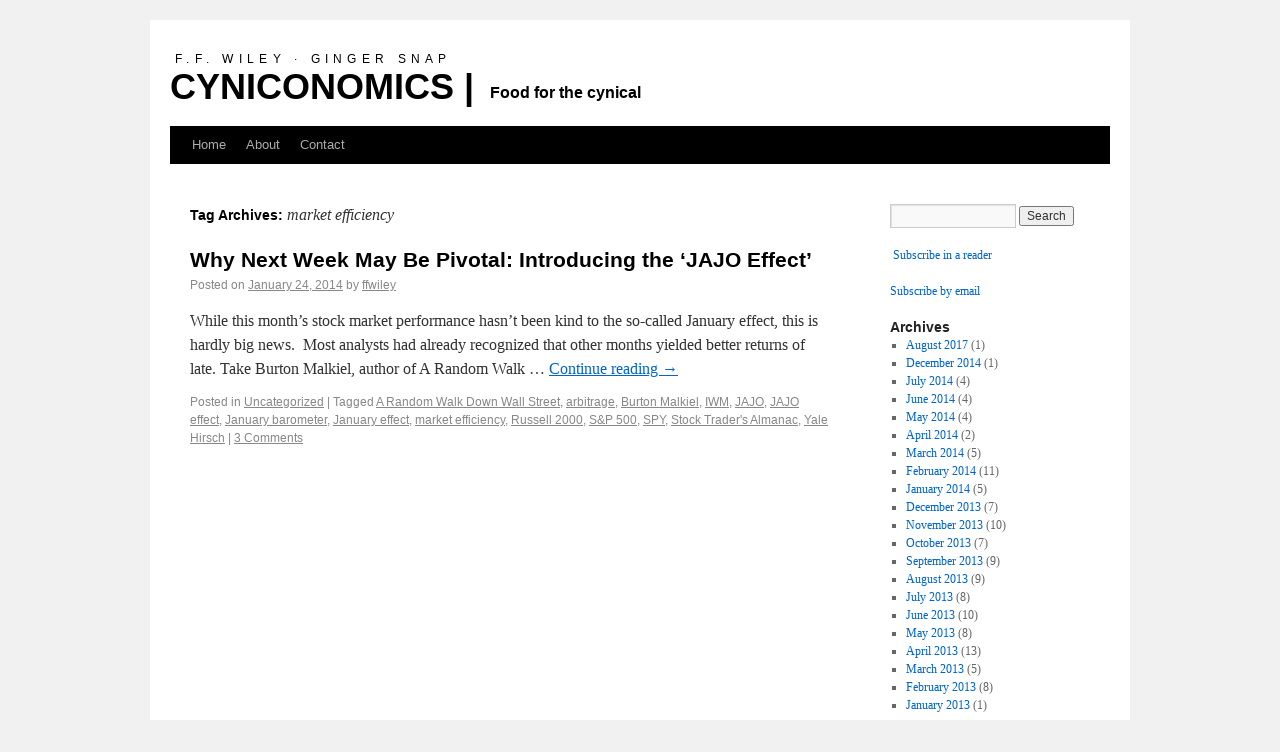

--- FILE ---
content_type: text/html; charset=UTF-8
request_url: https://www.cyniconomics.com/tag/market-efficiency/
body_size: 7687
content:
<!DOCTYPE html>
<html lang="en-US">
<head>
<meta charset="UTF-8" />

<title>market efficiency | CYNICONOMICS</title>
<link rel="profile" href="http://gmpg.org/xfn/11" />
<link rel="stylesheet" type="text/css" media="all" href="https://www.cyniconomics.com/wp-content/themes/twentyten/style.css" />
<link rel="pingback" href="https://www.cyniconomics.com/xmlrpc.php" />
<meta name='robots' content='max-image-preview:large' />
<link rel="alternate" type="application/rss+xml" title="CYNICONOMICS &raquo; Feed" href="https://www.cyniconomics.com/feed/" />
<link rel="alternate" type="application/rss+xml" title="CYNICONOMICS &raquo; Comments Feed" href="https://www.cyniconomics.com/comments/feed/" />
<link rel="alternate" type="application/rss+xml" title="CYNICONOMICS &raquo; market efficiency Tag Feed" href="https://www.cyniconomics.com/tag/market-efficiency/feed/" />
<script type="text/javascript">
/* <![CDATA[ */
window._wpemojiSettings = {"baseUrl":"https:\/\/s.w.org\/images\/core\/emoji\/14.0.0\/72x72\/","ext":".png","svgUrl":"https:\/\/s.w.org\/images\/core\/emoji\/14.0.0\/svg\/","svgExt":".svg","source":{"concatemoji":"https:\/\/www.cyniconomics.com\/wp-includes\/js\/wp-emoji-release.min.js?ver=6.4.7"}};
/*! This file is auto-generated */
!function(i,n){var o,s,e;function c(e){try{var t={supportTests:e,timestamp:(new Date).valueOf()};sessionStorage.setItem(o,JSON.stringify(t))}catch(e){}}function p(e,t,n){e.clearRect(0,0,e.canvas.width,e.canvas.height),e.fillText(t,0,0);var t=new Uint32Array(e.getImageData(0,0,e.canvas.width,e.canvas.height).data),r=(e.clearRect(0,0,e.canvas.width,e.canvas.height),e.fillText(n,0,0),new Uint32Array(e.getImageData(0,0,e.canvas.width,e.canvas.height).data));return t.every(function(e,t){return e===r[t]})}function u(e,t,n){switch(t){case"flag":return n(e,"\ud83c\udff3\ufe0f\u200d\u26a7\ufe0f","\ud83c\udff3\ufe0f\u200b\u26a7\ufe0f")?!1:!n(e,"\ud83c\uddfa\ud83c\uddf3","\ud83c\uddfa\u200b\ud83c\uddf3")&&!n(e,"\ud83c\udff4\udb40\udc67\udb40\udc62\udb40\udc65\udb40\udc6e\udb40\udc67\udb40\udc7f","\ud83c\udff4\u200b\udb40\udc67\u200b\udb40\udc62\u200b\udb40\udc65\u200b\udb40\udc6e\u200b\udb40\udc67\u200b\udb40\udc7f");case"emoji":return!n(e,"\ud83e\udef1\ud83c\udffb\u200d\ud83e\udef2\ud83c\udfff","\ud83e\udef1\ud83c\udffb\u200b\ud83e\udef2\ud83c\udfff")}return!1}function f(e,t,n){var r="undefined"!=typeof WorkerGlobalScope&&self instanceof WorkerGlobalScope?new OffscreenCanvas(300,150):i.createElement("canvas"),a=r.getContext("2d",{willReadFrequently:!0}),o=(a.textBaseline="top",a.font="600 32px Arial",{});return e.forEach(function(e){o[e]=t(a,e,n)}),o}function t(e){var t=i.createElement("script");t.src=e,t.defer=!0,i.head.appendChild(t)}"undefined"!=typeof Promise&&(o="wpEmojiSettingsSupports",s=["flag","emoji"],n.supports={everything:!0,everythingExceptFlag:!0},e=new Promise(function(e){i.addEventListener("DOMContentLoaded",e,{once:!0})}),new Promise(function(t){var n=function(){try{var e=JSON.parse(sessionStorage.getItem(o));if("object"==typeof e&&"number"==typeof e.timestamp&&(new Date).valueOf()<e.timestamp+604800&&"object"==typeof e.supportTests)return e.supportTests}catch(e){}return null}();if(!n){if("undefined"!=typeof Worker&&"undefined"!=typeof OffscreenCanvas&&"undefined"!=typeof URL&&URL.createObjectURL&&"undefined"!=typeof Blob)try{var e="postMessage("+f.toString()+"("+[JSON.stringify(s),u.toString(),p.toString()].join(",")+"));",r=new Blob([e],{type:"text/javascript"}),a=new Worker(URL.createObjectURL(r),{name:"wpTestEmojiSupports"});return void(a.onmessage=function(e){c(n=e.data),a.terminate(),t(n)})}catch(e){}c(n=f(s,u,p))}t(n)}).then(function(e){for(var t in e)n.supports[t]=e[t],n.supports.everything=n.supports.everything&&n.supports[t],"flag"!==t&&(n.supports.everythingExceptFlag=n.supports.everythingExceptFlag&&n.supports[t]);n.supports.everythingExceptFlag=n.supports.everythingExceptFlag&&!n.supports.flag,n.DOMReady=!1,n.readyCallback=function(){n.DOMReady=!0}}).then(function(){return e}).then(function(){var e;n.supports.everything||(n.readyCallback(),(e=n.source||{}).concatemoji?t(e.concatemoji):e.wpemoji&&e.twemoji&&(t(e.twemoji),t(e.wpemoji)))}))}((window,document),window._wpemojiSettings);
/* ]]> */
</script>
<style id='wp-emoji-styles-inline-css' type='text/css'>

	img.wp-smiley, img.emoji {
		display: inline !important;
		border: none !important;
		box-shadow: none !important;
		height: 1em !important;
		width: 1em !important;
		margin: 0 0.07em !important;
		vertical-align: -0.1em !important;
		background: none !important;
		padding: 0 !important;
	}
</style>
<link rel='stylesheet' id='wp-block-library-css' href='https://www.cyniconomics.com/wp-includes/css/dist/block-library/style.min.css?ver=6.4.7' type='text/css' media='all' />
<style id='classic-theme-styles-inline-css' type='text/css'>
/*! This file is auto-generated */
.wp-block-button__link{color:#fff;background-color:#32373c;border-radius:9999px;box-shadow:none;text-decoration:none;padding:calc(.667em + 2px) calc(1.333em + 2px);font-size:1.125em}.wp-block-file__button{background:#32373c;color:#fff;text-decoration:none}
</style>
<style id='global-styles-inline-css' type='text/css'>
body{--wp--preset--color--black: #000000;--wp--preset--color--cyan-bluish-gray: #abb8c3;--wp--preset--color--white: #ffffff;--wp--preset--color--pale-pink: #f78da7;--wp--preset--color--vivid-red: #cf2e2e;--wp--preset--color--luminous-vivid-orange: #ff6900;--wp--preset--color--luminous-vivid-amber: #fcb900;--wp--preset--color--light-green-cyan: #7bdcb5;--wp--preset--color--vivid-green-cyan: #00d084;--wp--preset--color--pale-cyan-blue: #8ed1fc;--wp--preset--color--vivid-cyan-blue: #0693e3;--wp--preset--color--vivid-purple: #9b51e0;--wp--preset--gradient--vivid-cyan-blue-to-vivid-purple: linear-gradient(135deg,rgba(6,147,227,1) 0%,rgb(155,81,224) 100%);--wp--preset--gradient--light-green-cyan-to-vivid-green-cyan: linear-gradient(135deg,rgb(122,220,180) 0%,rgb(0,208,130) 100%);--wp--preset--gradient--luminous-vivid-amber-to-luminous-vivid-orange: linear-gradient(135deg,rgba(252,185,0,1) 0%,rgba(255,105,0,1) 100%);--wp--preset--gradient--luminous-vivid-orange-to-vivid-red: linear-gradient(135deg,rgba(255,105,0,1) 0%,rgb(207,46,46) 100%);--wp--preset--gradient--very-light-gray-to-cyan-bluish-gray: linear-gradient(135deg,rgb(238,238,238) 0%,rgb(169,184,195) 100%);--wp--preset--gradient--cool-to-warm-spectrum: linear-gradient(135deg,rgb(74,234,220) 0%,rgb(151,120,209) 20%,rgb(207,42,186) 40%,rgb(238,44,130) 60%,rgb(251,105,98) 80%,rgb(254,248,76) 100%);--wp--preset--gradient--blush-light-purple: linear-gradient(135deg,rgb(255,206,236) 0%,rgb(152,150,240) 100%);--wp--preset--gradient--blush-bordeaux: linear-gradient(135deg,rgb(254,205,165) 0%,rgb(254,45,45) 50%,rgb(107,0,62) 100%);--wp--preset--gradient--luminous-dusk: linear-gradient(135deg,rgb(255,203,112) 0%,rgb(199,81,192) 50%,rgb(65,88,208) 100%);--wp--preset--gradient--pale-ocean: linear-gradient(135deg,rgb(255,245,203) 0%,rgb(182,227,212) 50%,rgb(51,167,181) 100%);--wp--preset--gradient--electric-grass: linear-gradient(135deg,rgb(202,248,128) 0%,rgb(113,206,126) 100%);--wp--preset--gradient--midnight: linear-gradient(135deg,rgb(2,3,129) 0%,rgb(40,116,252) 100%);--wp--preset--font-size--small: 13px;--wp--preset--font-size--medium: 20px;--wp--preset--font-size--large: 36px;--wp--preset--font-size--x-large: 42px;--wp--preset--spacing--20: 0.44rem;--wp--preset--spacing--30: 0.67rem;--wp--preset--spacing--40: 1rem;--wp--preset--spacing--50: 1.5rem;--wp--preset--spacing--60: 2.25rem;--wp--preset--spacing--70: 3.38rem;--wp--preset--spacing--80: 5.06rem;--wp--preset--shadow--natural: 6px 6px 9px rgba(0, 0, 0, 0.2);--wp--preset--shadow--deep: 12px 12px 50px rgba(0, 0, 0, 0.4);--wp--preset--shadow--sharp: 6px 6px 0px rgba(0, 0, 0, 0.2);--wp--preset--shadow--outlined: 6px 6px 0px -3px rgba(255, 255, 255, 1), 6px 6px rgba(0, 0, 0, 1);--wp--preset--shadow--crisp: 6px 6px 0px rgba(0, 0, 0, 1);}:where(.is-layout-flex){gap: 0.5em;}:where(.is-layout-grid){gap: 0.5em;}body .is-layout-flow > .alignleft{float: left;margin-inline-start: 0;margin-inline-end: 2em;}body .is-layout-flow > .alignright{float: right;margin-inline-start: 2em;margin-inline-end: 0;}body .is-layout-flow > .aligncenter{margin-left: auto !important;margin-right: auto !important;}body .is-layout-constrained > .alignleft{float: left;margin-inline-start: 0;margin-inline-end: 2em;}body .is-layout-constrained > .alignright{float: right;margin-inline-start: 2em;margin-inline-end: 0;}body .is-layout-constrained > .aligncenter{margin-left: auto !important;margin-right: auto !important;}body .is-layout-constrained > :where(:not(.alignleft):not(.alignright):not(.alignfull)){max-width: var(--wp--style--global--content-size);margin-left: auto !important;margin-right: auto !important;}body .is-layout-constrained > .alignwide{max-width: var(--wp--style--global--wide-size);}body .is-layout-flex{display: flex;}body .is-layout-flex{flex-wrap: wrap;align-items: center;}body .is-layout-flex > *{margin: 0;}body .is-layout-grid{display: grid;}body .is-layout-grid > *{margin: 0;}:where(.wp-block-columns.is-layout-flex){gap: 2em;}:where(.wp-block-columns.is-layout-grid){gap: 2em;}:where(.wp-block-post-template.is-layout-flex){gap: 1.25em;}:where(.wp-block-post-template.is-layout-grid){gap: 1.25em;}.has-black-color{color: var(--wp--preset--color--black) !important;}.has-cyan-bluish-gray-color{color: var(--wp--preset--color--cyan-bluish-gray) !important;}.has-white-color{color: var(--wp--preset--color--white) !important;}.has-pale-pink-color{color: var(--wp--preset--color--pale-pink) !important;}.has-vivid-red-color{color: var(--wp--preset--color--vivid-red) !important;}.has-luminous-vivid-orange-color{color: var(--wp--preset--color--luminous-vivid-orange) !important;}.has-luminous-vivid-amber-color{color: var(--wp--preset--color--luminous-vivid-amber) !important;}.has-light-green-cyan-color{color: var(--wp--preset--color--light-green-cyan) !important;}.has-vivid-green-cyan-color{color: var(--wp--preset--color--vivid-green-cyan) !important;}.has-pale-cyan-blue-color{color: var(--wp--preset--color--pale-cyan-blue) !important;}.has-vivid-cyan-blue-color{color: var(--wp--preset--color--vivid-cyan-blue) !important;}.has-vivid-purple-color{color: var(--wp--preset--color--vivid-purple) !important;}.has-black-background-color{background-color: var(--wp--preset--color--black) !important;}.has-cyan-bluish-gray-background-color{background-color: var(--wp--preset--color--cyan-bluish-gray) !important;}.has-white-background-color{background-color: var(--wp--preset--color--white) !important;}.has-pale-pink-background-color{background-color: var(--wp--preset--color--pale-pink) !important;}.has-vivid-red-background-color{background-color: var(--wp--preset--color--vivid-red) !important;}.has-luminous-vivid-orange-background-color{background-color: var(--wp--preset--color--luminous-vivid-orange) !important;}.has-luminous-vivid-amber-background-color{background-color: var(--wp--preset--color--luminous-vivid-amber) !important;}.has-light-green-cyan-background-color{background-color: var(--wp--preset--color--light-green-cyan) !important;}.has-vivid-green-cyan-background-color{background-color: var(--wp--preset--color--vivid-green-cyan) !important;}.has-pale-cyan-blue-background-color{background-color: var(--wp--preset--color--pale-cyan-blue) !important;}.has-vivid-cyan-blue-background-color{background-color: var(--wp--preset--color--vivid-cyan-blue) !important;}.has-vivid-purple-background-color{background-color: var(--wp--preset--color--vivid-purple) !important;}.has-black-border-color{border-color: var(--wp--preset--color--black) !important;}.has-cyan-bluish-gray-border-color{border-color: var(--wp--preset--color--cyan-bluish-gray) !important;}.has-white-border-color{border-color: var(--wp--preset--color--white) !important;}.has-pale-pink-border-color{border-color: var(--wp--preset--color--pale-pink) !important;}.has-vivid-red-border-color{border-color: var(--wp--preset--color--vivid-red) !important;}.has-luminous-vivid-orange-border-color{border-color: var(--wp--preset--color--luminous-vivid-orange) !important;}.has-luminous-vivid-amber-border-color{border-color: var(--wp--preset--color--luminous-vivid-amber) !important;}.has-light-green-cyan-border-color{border-color: var(--wp--preset--color--light-green-cyan) !important;}.has-vivid-green-cyan-border-color{border-color: var(--wp--preset--color--vivid-green-cyan) !important;}.has-pale-cyan-blue-border-color{border-color: var(--wp--preset--color--pale-cyan-blue) !important;}.has-vivid-cyan-blue-border-color{border-color: var(--wp--preset--color--vivid-cyan-blue) !important;}.has-vivid-purple-border-color{border-color: var(--wp--preset--color--vivid-purple) !important;}.has-vivid-cyan-blue-to-vivid-purple-gradient-background{background: var(--wp--preset--gradient--vivid-cyan-blue-to-vivid-purple) !important;}.has-light-green-cyan-to-vivid-green-cyan-gradient-background{background: var(--wp--preset--gradient--light-green-cyan-to-vivid-green-cyan) !important;}.has-luminous-vivid-amber-to-luminous-vivid-orange-gradient-background{background: var(--wp--preset--gradient--luminous-vivid-amber-to-luminous-vivid-orange) !important;}.has-luminous-vivid-orange-to-vivid-red-gradient-background{background: var(--wp--preset--gradient--luminous-vivid-orange-to-vivid-red) !important;}.has-very-light-gray-to-cyan-bluish-gray-gradient-background{background: var(--wp--preset--gradient--very-light-gray-to-cyan-bluish-gray) !important;}.has-cool-to-warm-spectrum-gradient-background{background: var(--wp--preset--gradient--cool-to-warm-spectrum) !important;}.has-blush-light-purple-gradient-background{background: var(--wp--preset--gradient--blush-light-purple) !important;}.has-blush-bordeaux-gradient-background{background: var(--wp--preset--gradient--blush-bordeaux) !important;}.has-luminous-dusk-gradient-background{background: var(--wp--preset--gradient--luminous-dusk) !important;}.has-pale-ocean-gradient-background{background: var(--wp--preset--gradient--pale-ocean) !important;}.has-electric-grass-gradient-background{background: var(--wp--preset--gradient--electric-grass) !important;}.has-midnight-gradient-background{background: var(--wp--preset--gradient--midnight) !important;}.has-small-font-size{font-size: var(--wp--preset--font-size--small) !important;}.has-medium-font-size{font-size: var(--wp--preset--font-size--medium) !important;}.has-large-font-size{font-size: var(--wp--preset--font-size--large) !important;}.has-x-large-font-size{font-size: var(--wp--preset--font-size--x-large) !important;}
.wp-block-navigation a:where(:not(.wp-element-button)){color: inherit;}
:where(.wp-block-post-template.is-layout-flex){gap: 1.25em;}:where(.wp-block-post-template.is-layout-grid){gap: 1.25em;}
:where(.wp-block-columns.is-layout-flex){gap: 2em;}:where(.wp-block-columns.is-layout-grid){gap: 2em;}
.wp-block-pullquote{font-size: 1.5em;line-height: 1.6;}
</style>
<link rel="https://api.w.org/" href="https://www.cyniconomics.com/wp-json/" /><link rel="alternate" type="application/json" href="https://www.cyniconomics.com/wp-json/wp/v2/tags/515" /><link rel="EditURI" type="application/rsd+xml" title="RSD" href="https://www.cyniconomics.com/xmlrpc.php?rsd" />
<meta name="generator" content="WordPress 6.4.7" />
<meta name="google-publisher-plugin-pagetype" content="archive"><meta name="google-site-verification" content="1JpW1RJcBU-gCJmS32t058F0LKp_0LJ-raNPvFSUBH8" /><script>
  (function(i,s,o,g,r,a,m){i['GoogleAnalyticsObject']=r;i[r]=i[r]||function(){
  (i[r].q=i[r].q||[]).push(arguments)},i[r].l=1*new Date();a=s.createElement(o),
  m=s.getElementsByTagName(o)[0];a.async=1;a.src=g;m.parentNode.insertBefore(a,m)
  })(window,document,'script','//www.google-analytics.com/analytics.js','ga');

  ga('create', 'UA-48252806-1', 'cyniconomics.com');
  ga('send', 'pageview');

</script>
</head>

<body class="archive tag tag-market-efficiency tag-515">
<div id="wrapper" class="hfeed">
	<div id="header">
		<div id="site-pre-title">  
		F.F. WILEY 
		&#183
		GINGER SNAP		</div>
		<div id="masthead">
			<div id="branding" role="banner">
					
				<div id="site-title">
					<span>
						<a href="https://www.cyniconomics.com/" title="CYNICONOMICS" rel="home">CYNICONOMICS 
						
						| </a>
					</span>
				
				</div>
				<div id="site-description"> Food for the cynical</div>

							</div><!-- #branding -->

			<div id="access" role="navigation">
			  				<div class="skip-link screen-reader-text"><a href="#content" title="Skip to content">Skip to content</a></div>
								<div class="menu"><ul>
<li ><a href="https://www.cyniconomics.com/">Home</a></li><li class="page_item page-item-6051"><a href="https://www.cyniconomics.com/about/">About</a></li>
<li class="page_item page-item-78"><a href="https://www.cyniconomics.com/contact-us/">Contact</a></li>
</ul></div>
			</div><!-- #access -->
		</div><!-- #masthead -->
	</div><!-- #header -->

	<div id="main">

		<div id="container">
			<div id="content" role="main">

				<h1 class="page-title">Tag Archives: <span>market efficiency</span></h1>






			<div id="post-6085" class="post-6085 post type-post status-publish format-standard hentry category-uncategorized tag-a-random-walk-down-wall-street tag-arbitrage tag-burton-malkiel tag-iwm tag-jajo tag-jajo-effect tag-january-barometer tag-january-effect tag-market-efficiency tag-russell-2000 tag-sp-500 tag-spy tag-stock-traders-almanac tag-yale-hirsch">
			<h2 class="entry-title"><a href="https://www.cyniconomics.com/2014/01/24/why-next-week-may-be-pivotal-introducing-the-jajo-effect/" title="Permalink to Why Next Week May Be Pivotal: Introducing the &#8216;JAJO Effect&#8217;" rel="bookmark">Why Next Week May Be Pivotal: Introducing the &#8216;JAJO Effect&#8217;</a></h2>

			<div class="entry-meta">
				<span class="meta-prep meta-prep-author">Posted on</span> <a href="https://www.cyniconomics.com/2014/01/24/why-next-week-may-be-pivotal-introducing-the-jajo-effect/" title="2:40 pm" rel="bookmark"><span class="entry-date">January 24, 2014</span></a> <span class="meta-sep">by</span> <span class="author vcard"><a class="url fn n" href="https://www.cyniconomics.com/author/ffwiley/" title="View all posts by ffwiley">ffwiley</a></span>			</div><!-- .entry-meta -->

				<div class="entry-summary">
				<p>While this month&#8217;s stock market performance hasn&#8217;t been kind to the so-called January effect, this is hardly big news.  Most analysts had already recognized that other months yielded better returns of late. Take Burton Malkiel, author of A Random Walk &hellip; <a href="https://www.cyniconomics.com/2014/01/24/why-next-week-may-be-pivotal-introducing-the-jajo-effect/">Continue reading <span class="meta-nav">&rarr;</span></a></p>
			</div><!-- .entry-summary -->
	
			<div class="entry-utility">
									<span class="cat-links">
						<span class="entry-utility-prep entry-utility-prep-cat-links">Posted in</span> <a href="https://www.cyniconomics.com/category/uncategorized/" rel="category tag">Uncategorized</a>					</span>
					<span class="meta-sep">|</span>
													<span class="tag-links">
						<span class="entry-utility-prep entry-utility-prep-tag-links">Tagged</span> <a href="https://www.cyniconomics.com/tag/a-random-walk-down-wall-street/" rel="tag">A Random Walk Down Wall Street</a>, <a href="https://www.cyniconomics.com/tag/arbitrage/" rel="tag">arbitrage</a>, <a href="https://www.cyniconomics.com/tag/burton-malkiel/" rel="tag">Burton Malkiel</a>, <a href="https://www.cyniconomics.com/tag/iwm/" rel="tag">IWM</a>, <a href="https://www.cyniconomics.com/tag/jajo/" rel="tag">JAJO</a>, <a href="https://www.cyniconomics.com/tag/jajo-effect/" rel="tag">JAJO effect</a>, <a href="https://www.cyniconomics.com/tag/january-barometer/" rel="tag">January barometer</a>, <a href="https://www.cyniconomics.com/tag/january-effect/" rel="tag">January effect</a>, <a href="https://www.cyniconomics.com/tag/market-efficiency/" rel="tag">market efficiency</a>, <a href="https://www.cyniconomics.com/tag/russell-2000/" rel="tag">Russell 2000</a>, <a href="https://www.cyniconomics.com/tag/sp-500/" rel="tag">S&amp;P 500</a>, <a href="https://www.cyniconomics.com/tag/spy/" rel="tag">SPY</a>, <a href="https://www.cyniconomics.com/tag/stock-traders-almanac/" rel="tag">Stock Trader's Almanac</a>, <a href="https://www.cyniconomics.com/tag/yale-hirsch/" rel="tag">Yale Hirsch</a>					</span>
					<span class="meta-sep">|</span>
								<span class="comments-link"><a href="https://www.cyniconomics.com/2014/01/24/why-next-week-may-be-pivotal-introducing-the-jajo-effect/#comments">3 Comments</a></span>
							</div><!-- .entry-utility -->
		</div><!-- #post-## -->

		
	

			</div><!-- #content -->
		</div><!-- #container -->


		<div id="primary" class="widget-area" role="complementary">
			<ul class="xoxo">

<li id="search-2" class="widget-container widget_search"><form role="search" method="get" id="searchform" class="searchform" action="https://www.cyniconomics.com/">
				<div>
					<label class="screen-reader-text" for="s">Search for:</label>
					<input type="text" value="" name="s" id="s" />
					<input type="submit" id="searchsubmit" value="Search" />
				</div>
			</form></li><li id="text-3" class="widget-container widget_text">			<div class="textwidget"><p><a href="http://feeds.feedburner.com/Cynicomomics" rel="alternate" type="application/rss+xml"><img src="//feedburner.google.com/fb/images/pub/feed-icon16x16.png" alt="" style="vertical-align:middle;border:0"/></a>&nbsp;<a href="http://feeds.feedburner.com/Cynicomomics" rel="alternate" type="application/rss+xml">Subscribe in a reader</a></p></div>
		</li><li id="text-4" class="widget-container widget_text">			<div class="textwidget"><a href="http://feedburner.google.com/fb/a/mailverify?uri=Cynicomomics&amp;loc=en_US">Subscribe by email</a></div>
		</li>			</ul>
		</div><!-- #primary .widget-area -->


		<div id="secondary" class="widget-area" role="complementary">
			<ul class="xoxo">
				<li id="archives-2" class="widget-container widget_archive"><h3 class="widget-title">Archives</h3>
			<ul>
					<li><a href='https://www.cyniconomics.com/2017/08/'>August 2017</a>&nbsp;(1)</li>
	<li><a href='https://www.cyniconomics.com/2014/12/'>December 2014</a>&nbsp;(1)</li>
	<li><a href='https://www.cyniconomics.com/2014/07/'>July 2014</a>&nbsp;(4)</li>
	<li><a href='https://www.cyniconomics.com/2014/06/'>June 2014</a>&nbsp;(4)</li>
	<li><a href='https://www.cyniconomics.com/2014/05/'>May 2014</a>&nbsp;(4)</li>
	<li><a href='https://www.cyniconomics.com/2014/04/'>April 2014</a>&nbsp;(2)</li>
	<li><a href='https://www.cyniconomics.com/2014/03/'>March 2014</a>&nbsp;(5)</li>
	<li><a href='https://www.cyniconomics.com/2014/02/'>February 2014</a>&nbsp;(11)</li>
	<li><a href='https://www.cyniconomics.com/2014/01/'>January 2014</a>&nbsp;(5)</li>
	<li><a href='https://www.cyniconomics.com/2013/12/'>December 2013</a>&nbsp;(7)</li>
	<li><a href='https://www.cyniconomics.com/2013/11/'>November 2013</a>&nbsp;(10)</li>
	<li><a href='https://www.cyniconomics.com/2013/10/'>October 2013</a>&nbsp;(7)</li>
	<li><a href='https://www.cyniconomics.com/2013/09/'>September 2013</a>&nbsp;(9)</li>
	<li><a href='https://www.cyniconomics.com/2013/08/'>August 2013</a>&nbsp;(9)</li>
	<li><a href='https://www.cyniconomics.com/2013/07/'>July 2013</a>&nbsp;(8)</li>
	<li><a href='https://www.cyniconomics.com/2013/06/'>June 2013</a>&nbsp;(10)</li>
	<li><a href='https://www.cyniconomics.com/2013/05/'>May 2013</a>&nbsp;(8)</li>
	<li><a href='https://www.cyniconomics.com/2013/04/'>April 2013</a>&nbsp;(13)</li>
	<li><a href='https://www.cyniconomics.com/2013/03/'>March 2013</a>&nbsp;(5)</li>
	<li><a href='https://www.cyniconomics.com/2013/02/'>February 2013</a>&nbsp;(8)</li>
	<li><a href='https://www.cyniconomics.com/2013/01/'>January 2013</a>&nbsp;(1)</li>
			</ul>

			</li><li id="nav_menu-2" class="widget-container widget_nav_menu"><h3 class="widget-title">Blog Links</h3><div class="menu-blogroll-container"><ul id="menu-blogroll" class="menu"><li id="menu-item-435" class="menu-item menu-item-type-custom menu-item-object-custom menu-item-435"><a href="http://www.acting-man.com/">Acting Man</a></li>
<li id="menu-item-8320" class="menu-item menu-item-type-custom menu-item-object-custom menu-item-8320"><a href="http://www.againstcronycapitalism.org/">AgainstCronyCapitalism</a></li>
<li id="menu-item-2090" class="menu-item menu-item-type-custom menu-item-object-custom menu-item-2090"><a href="http://www.arnoldkling.com/blog/">askblog</a></li>
<li id="menu-item-441" class="menu-item menu-item-type-custom menu-item-object-custom menu-item-441"><a href="http://theburningplatform.com">Burning Platform</a></li>
<li id="menu-item-444" class="menu-item menu-item-type-custom menu-item-object-custom menu-item-444"><a href="http://economix.blogs.nytimes.com/author/bruce-bartlett">Bruce Bartlett</a></li>
<li id="menu-item-1968" class="menu-item menu-item-type-custom menu-item-object-custom menu-item-1968"><a href="http://cafehayek.com/">Cafe Hayek</a></li>
<li id="menu-item-428" class="menu-item menu-item-type-custom menu-item-object-custom menu-item-428"><a href="http://www.concordcoalition.org/">Concord Coalition</a></li>
<li id="menu-item-4935" class="menu-item menu-item-type-custom menu-item-object-custom menu-item-4935"><a href="http://confoundedinterest.wordpress.com/">Confounded Interest</a></li>
<li id="menu-item-427" class="menu-item menu-item-type-custom menu-item-object-custom menu-item-427"><a href="http://www.creditwritedowns.com">Credit Writedowns</a></li>
<li id="menu-item-440" class="menu-item menu-item-type-custom menu-item-object-custom menu-item-440"><a href="http://rodrik.typepad.com/">Dani Rodrik&#8217;s weblog</a></li>
<li id="menu-item-8321" class="menu-item menu-item-type-custom menu-item-object-custom menu-item-8321"><a href="http://davidstockmanscontracorner.com/">David Stockman</a></li>
<li id="menu-item-429" class="menu-item menu-item-type-custom menu-item-object-custom menu-item-429"><a href="http://keepingamericagreat.org/">David Walker</a></li>
<li id="menu-item-2890" class="menu-item menu-item-type-custom menu-item-object-custom menu-item-2890"><a href="http://detlevschlichter.com/">Detlev Schlichter</a></li>
<li id="menu-item-2441" class="menu-item menu-item-type-custom menu-item-object-custom menu-item-2441"><a href="http://www.drudgereport.com/">Drudge Report</a></li>
<li id="menu-item-2091" class="menu-item menu-item-type-custom menu-item-object-custom menu-item-2091"><a href="http://www.econbrowser.com/">Econbrowser</a></li>
<li id="menu-item-2430" class="menu-item menu-item-type-custom menu-item-object-custom menu-item-2430"><a href="http://www.economicprincipals.com/">economicprincipals</a></li>
<li id="menu-item-2431" class="menu-item menu-item-type-custom menu-item-object-custom menu-item-2431"><a href="http://www.rtable.net/index/rt/economics/recent/">Economics Roundtable</a></li>
<li id="menu-item-5657" class="menu-item menu-item-type-custom menu-item-object-custom menu-item-5657"><a href="http://www.financialsense.com/">Financial Sense</a></li>
<li id="menu-item-561" class="menu-item menu-item-type-custom menu-item-object-custom menu-item-561"><a href="http://www.fixthedebt.org/">Fix the Debt</a></li>
<li id="menu-item-2437" class="menu-item menu-item-type-custom menu-item-object-custom menu-item-2437"><a href="http://www.focus-economics.com/">FocusEconomics</a></li>
<li id="menu-item-2092" class="menu-item menu-item-type-custom menu-item-object-custom menu-item-2092"><a href="http://gregmankiw.blogspot.com/">Greg Mankiw&#8217;s Blog</a></li>
<li id="menu-item-1772" class="menu-item menu-item-type-custom menu-item-object-custom menu-item-1772"><a href="http://blogs.hbr.org/fox/">Justin Fox</a></li>
<li id="menu-item-3703" class="menu-item menu-item-type-custom menu-item-object-custom menu-item-3703"><a href="http://www.lewrockwell.com/">Lew Rockwell</a></li>
<li id="menu-item-751" class="menu-item menu-item-type-custom menu-item-object-custom menu-item-751"><a href="http://www.econlib.org/">Library of Economics and Liberty</a></li>
<li id="menu-item-431" class="menu-item menu-item-type-custom menu-item-object-custom menu-item-431"><a href="http://www.marginalrevolution.com/">Marginal Revolution</a></li>
<li id="menu-item-6610" class="menu-item menu-item-type-custom menu-item-object-custom menu-item-6610"><a href="http://www.marketoracle.co.uk/">Market Oracle</a></li>
<li id="menu-item-439" class="menu-item menu-item-type-custom menu-item-object-custom menu-item-439"><a href="http://www.mauldineconomics.com">Mauldin Economics</a></li>
<li id="menu-item-443" class="menu-item menu-item-type-custom menu-item-object-custom menu-item-443"><a href="http://www.rollingstone.com/politics/blogs/taibblog">Matt Taibbi</a></li>
<li id="menu-item-678" class="menu-item menu-item-type-custom menu-item-object-custom menu-item-678"><a href="http://libertyblitzkrieg.com/">Michael Krieger</a></li>
<li id="menu-item-426" class="menu-item menu-item-type-custom menu-item-object-custom menu-item-426"><a href="http://mises.org">Mises Institute</a></li>
<li id="menu-item-675" class="menu-item menu-item-type-custom menu-item-object-custom menu-item-675"><a href="http://www.economicnoise.com/">Monty Pelerin&#8217;s World</a></li>
<li id="menu-item-425" class="menu-item menu-item-type-custom menu-item-object-custom menu-item-425"><a href="http://www.nakedcapitalism.com">Naked Capitalism</a></li>
<li id="menu-item-4936" class="menu-item menu-item-type-custom menu-item-object-custom menu-item-4936"><a href="http://larrymwalkerjr.blogspot.com/">Natural Born Conservative</a></li>
<li id="menu-item-434" class="menu-item menu-item-type-custom menu-item-object-custom menu-item-434"><a href="http://www.oftwominds.com">Of Two Minds</a></li>
<li id="menu-item-430" class="menu-item menu-item-type-custom menu-item-object-custom menu-item-430"><a href="http://www.peakprosperity.com/">Peak Prosperity</a></li>
<li id="menu-item-436" class="menu-item menu-item-type-custom menu-item-object-custom menu-item-436"><a href="http://www.politico.com">Politico</a></li>
<li id="menu-item-2527" class="menu-item menu-item-type-custom menu-item-object-custom menu-item-2527"><a href="http://www.project-syndicate.org/">Project Syndicate</a></li>
<li id="menu-item-432" class="menu-item menu-item-type-custom menu-item-object-custom menu-item-432"><a href="http://www.realclearpolitics.com/">Real Clear Politics</a></li>
<li id="menu-item-3702" class="menu-item menu-item-type-custom menu-item-object-custom menu-item-3702"><a href="http://ronpaulinstitute.org/">Ron Paul Institute</a></li>
<li id="menu-item-433" class="menu-item menu-item-type-custom menu-item-object-custom menu-item-433"><a href="http://www.sovereignman.com/">Sovereign Man</a></li>
<li id="menu-item-2816" class="menu-item menu-item-type-custom menu-item-object-custom menu-item-2816"><a href="http://www.ritholtz.com/blog/">The Big Picture</a></li>
<li id="menu-item-2565" class="menu-item menu-item-type-custom menu-item-object-custom menu-item-2565"><a href="http://www.thebigquestions.com/blog/">The Big Questions</a></li>
<li id="menu-item-563" class="menu-item menu-item-type-custom menu-item-object-custom menu-item-563"><a href="http://www.thecommonsensecoalition.com/">The Common Sense Coalition</a></li>
<li id="menu-item-4213" class="menu-item menu-item-type-custom menu-item-object-custom menu-item-4213"><a href="http://www.thedailycrux.com/">The Daily Crux</a></li>
<li id="menu-item-2429" class="menu-item menu-item-type-custom menu-item-object-custom menu-item-2429"><a href="http://johnhcochrane.blogspot.com/">The Grumpy Economist</a></li>
<li id="menu-item-424" class="menu-item menu-item-type-custom menu-item-object-custom menu-item-424"><a href="http://www.zerohedge.com">Zero Hedge</a></li>
</ul></div></li>			</ul>
		</div><!-- #secondary .widget-area -->

	</div><!-- #main -->

	<div id="footer" role="contentinfo">
		<div id="colophon">



			<div id="site-info">
				<a href="https://www.cyniconomics.com/" title="CYNICONOMICS" rel="home">
									</a>
				<a href="https://www.cyniconomics.com/" title="my" rel="copyright">
  Copyright 2026.  All rights reserved.</a>
			</div><!-- #site-info -->

			<div id="site-generator">
CYNICONOMICS.COM
			</div><!-- #site-generator -->

		</div><!-- #colophon -->
	</div><!-- #footer -->

</div><!-- #wrapper -->

</body>
</html>
